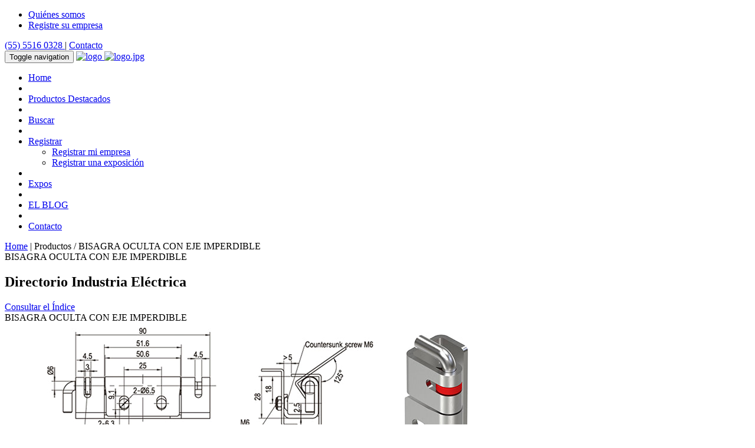

--- FILE ---
content_type: text/html
request_url: https://www.dirind.com/pro/bisagra-oculta-con-eje-imperdible.html
body_size: 4448
content:
<!DOCTYPE html>
<html lang="es-MX">
<head>
<script async src="https://www.googletagmanager.com/gtag/js?id=G-8F0MQTSL8Q"></script>
<script>
  window.dataLayer = window.dataLayer || [];
  function gtag(){dataLayer.push(arguments);}
  gtag('js', new Date());

  gtag('config', 'G-8F0MQTSL8Q');
</script>
<!-- ***** identificador: p.2081| ***** -->
<meta charset="utf-8">
<title>BISAGRA OCULTA CON EJE IMPERDIBLE</title>
<meta name="description" content="BISAGRA OCULTA CON EJE IMPERDIBLE">
<meta name="keywords" content="BISAGRA OCULTA CON EJE IMPERDIBLE">
<meta name="author" content="Directorios Industriales">
<meta name="viewport" content="width=device-width, initial-scale=1.0">
<meta name="robots" content= "index, follow">

<meta property=”og:type” content=”website” />
<meta property=”og:title” content=”BISAGRA OCULTA CON EJE IMPERDIBLE” />
<meta property=”og:description” content=”BISAGRA OCULTA CON EJE IMPERDIBLE” />
<meta property=”og:image” content=”https://dirind.com/assets/images/logo.png” />
<meta property="og:site_name" content="Dirind" />
<meta property=”og:url” content=”https://dirind.com/” />


  <!-- CSS  ================================================== -->
  <!-- Bootstrap  -->
  <link type="text/css" rel="stylesheet" href="../assets/bootstrap/css/bootstrap.min.css">
  <!-- Font  -->
  <!-- Helvetica Neue, default en Bootstrap -->
  

  <!-- Pop up-->
  <link rel="stylesheet" type="text/css" href="../assets/js-plugin/magnific-popup/magnific-popup.css" />
  <!-- Owl carousel-->
  <link rel="stylesheet" href="../assets/js-plugin/owl.carousel/owl-carousel/owl.carousel.css">
  <link rel="stylesheet" href="../assets/js-plugin/owl.carousel/owl-carousel/owl.transitions.css">
  <link rel="stylesheet" href="../assets/js-plugin/owl.carousel/owl-carousel/owl.theme.css">
  <!-- Anim-->
  <link rel="stylesheet" type="text/css" href="../assets/js-plugin/appear/nekoAnim.css" />
  <!-- icon fonts -->
  <link type="text/css" rel="stylesheet" href="../assets/font-icons/custom-icons/css/custom-icons.css">

  <!-- Structure css -->
  <link type="text/css" rel="stylesheet" href="../assets/css/layout.css">

  <!-- Font style Helvetica Neue, default en Bootstrap -->
  <!-- <link type="text/css" rel="stylesheet" href="../assets/css/style.css"> -->

  <!-- Theme style -->
  <link type="text/css" id="colors" rel="stylesheet" href="../assets/css/die_tema.css">

  <!-- Local -->
  <link type="text/css" rel="stylesheet" href="../assets/css/custom.css">

  <!--[if lt IE 9]><script src="http://html5shim.googlecode.com/svn/trunk/html5.js"></script> <![endif]-->
  <script src="../assets/js/modernizr-2.6.1.min.js"></script>

<!-- Favicons   ================================================== -->
<link rel="apple-touch-icon" sizes="57x57" href="../assets/favicon/apple-icon-57x57.png">
<link rel="apple-touch-icon" sizes="60x60" href="../assets/favicon/apple-icon-60x60.png">
<link rel="apple-touch-icon" sizes="72x72" href="../assets/favicon/apple-icon-72x72.png">
<link rel="apple-touch-icon" sizes="76x76" href="../assets/favicon/apple-icon-76x76.png">
<link rel="apple-touch-icon" sizes="114x114" href="../assets/favicon/apple-icon-114x114.png">
<link rel="apple-touch-icon" sizes="120x120" href="../assets/favicon/apple-icon-120x120.png">
<link rel="apple-touch-icon" sizes="144x144" href="../assets/favicon/apple-icon-144x144.png">
<link rel="apple-touch-icon" sizes="152x152" href="../assets/favicon/apple-icon-152x152.png">
<link rel="apple-touch-icon" sizes="180x180" href="../assets/favicon/apple-icon-180x180.png">
<link rel="icon" type="image/png" sizes="192x192"  href="../assets/favicon/android-icon-192x192.png">
<link rel="icon" type="image/png" sizes="32x32" href="../assets/favicon/favicon-32x32.png">
<link rel="icon" type="image/png" sizes="96x96" href="../assets/favicon/favicon-96x96.png">
<link rel="icon" type="image/png" sizes="16x16" href="../assets/favicon/favicon-16x16.png">
<link rel="manifest" href="../assets/favicon/manifest.json">
<meta name="msapplication-TileColor" content="#ffffff">
<meta name="msapplication-TileImage" content="../assets/favicon/ms-icon-144x144.png">
<meta name="theme-color" content="#ffffff">

<!-- las galletas se leen primero porque se usan de inmediato -->
<!-- <script type="text/javascript" src="../assets/js/cookies.js"></script> -->
<!-- variables de la galleta: con_nombre, con_empresa, con_giro, con_email, con_tel -->

<!-- Google tag (gtag.js)  20240409 -->
<script async src="https://www.googletagmanager.com/gtag/js?id=G-SH03JY67PD"></script> 
<script> window.dataLayer = window.dataLayer || []; function gtag(){dataLayer.push(arguments);} gtag('js', new Date()); gtag('config', 'G-SH03JY67PD');
</script>
<!-- /Google tag (gtag.js) -->

</head>

<body class="header1">
<!-- Primary Page Layout  ================================================== -->
  <!-- globalWrapper -->
  <div id="globalWrapper">

    <header class="navbar-fixed-top">
      <!-- cintillo de la cabeza pre header -->
      <div id="preHeader" class="hidden-xs">
        <div class="container">
          <div class="row">
            <div class="col-xs-6">
              <ul class="quickMenu">
                <li><a href="../quienes_somos.html" class="linkLeft"><i class="icon-users"></i>Qui&eacute;nes somos</a></li>
                <li><a href="../registro_empresa.php" class="linkLeft"><i class="icon-book"></i>Registre su empresa</a></li>
                <!-- <li><form name="visitante"><input name="vnombre" readonly id="vnombre"></form>
                  <script>document.visitante.vnombre.value = con_nombre;</script>
                </li> -->
              </ul>
            </div>
            <div class="col-xs-6">
              <div id="contactBloc" class="clearfix">
                <!-- name, phone, contact -->
                <span class="contactPhone blanca">
                  <a href="tel:+525555160328" class="blanca"><i class="icon-phone"></i>(55) 5516 0328 </a> |
                  <a href="../contactos.php" class="blanca"><i class="icon-flash"></i>Contacto</a>
                </span>
              </div>
            </div>
          </div>
        </div>
      </div>
      <!-- / pre header -->

      <!-- header -->
      <div id="mainHeader" role="banner">

        <nav class="navbar navbar-default">
          <div class="container">
            <div class="navbar-header">
              <!-- responsive navigation -->
              <button type="button" class="navbar-toggle" data-toggle="collapse" data-target=".navbar-collapse"> <span class="sr-only">Toggle navigation</span> <span class="icon-bar"></span> <span class="icon-bar"></span> <span class="icon-bar"></span> </button>
              <!-- Logo -->
              <a class="navbar-brand" href="../home.html">
                <img src="../assets/images/logo.jpg" class="logo" alt="logo" />
              </a>
              <a class="navbar-brand" href="../home.html">
                <img src="../assets/images/logo.jpg"  class="logo-light" alt="logo.jpg" />
              </a>
              <!-- / Logo -->
            </div>

            <div class="collapse navbar-collapse" id="mainMenu">
              <!-- Main navigation -->
              <ul class="nav navbar-nav pull-right">

                <li class="primary"> <a href="../home.html">Home</a></li>
                <li class="sep"></li>

                <li class="primary"> <a href="../pro/die.html">Productos Destacados</a></li>
                <li class="sep"></li>

                <li class="primary buscar"> <a href="../buscador.php?d=die">Buscar</a></li>
                <li class="sep"></li>

                <li class="primary"><a href="#" class="firstLevel hasSubMenu">Registrar</a>
                  <ul class="subMenu">
                    <li><a href="../registro_empresa.php">Registrar mi empresa</a></li>
                    <li><a href="../registro_expo.php">Registrar una exposici&oacute;n</a></li>

                  </ul>
                </li>
                <li class="sep"></li>

                <li class="primary"> <a href="../exposiciones.html">Expos</a></li>
                <li class="sep"></li>
                
                <li class="primary buscar"> <a href="https://dirind.com/foro-industrial/">EL BLOG</a></li>
                <li class="sep"></li>

<!--
                <li class="primary"><a href="../bolsa_de_trabajo.html" class="firstLevel hasSubMenu">Bolsa de Trabajo</a>
                  <ul class="subMenu">
                    <li><a href="../ofertas_empleo.html">Ofertas de empleo</a></li>
                    <li><a href="../buscan_empleo.html">Buscan empleo</a></li>
                    <li><a href="../bolsa.php?b=o">Registro de ofertas de empleo</a></li>
                    <li><a href="../bolsa.php?b=e">Registro de solicitudes de empleo</a></li>
                  </ul>
                </li>
                <li class="sep"></li>

                <li class="primary"> <a href="../compraventa.html" class="firstLevel hasSubMenu">Compra y venta</a>
                  <ul class="subMenu">
                    <li><a href="../vendo.html">Quiero vender</a></li>
                    <li><a href="../compro.html">Quiero comprar</a></li>
                    <li><a href="../compraventa.php?c=c">Registro de compras</a></li>
                    <li><a href="../compraventa.php?c=v">Registro de ventas</a></li>
                  </ul>
                </li>
                <li class="sep"></li>
-->
                <li id="lastMenu" class="last"><a href="../contactos.php" class="firstLevel last">Contacto</a></li>
              </ul>
              <!-- End main navigation -->

            </div>
          </div>
        </nav>
      </div>
    </header>
    <!-- header -->
    <!-- ======================================= content ======================================= -->
    <main id="content">
<!-- breadcrumbs and tip -->
<div class="container">
<div class="row">
<div class="col-sm-9 tip"><a href="../home.html">Home</a> | Productos / BISAGRA OCULTA CON EJE IMPERDIBLE</div>
<div class="col-sm-3 tip text-right">BISAGRA OCULTA CON EJE IMPERDIBLE</div>
</div></div>
<div class="container">
</div>

<!-- anuncios -->
<div class="container">
</div>


<div class="container">
<!-- principian contenidos -->

<div class="superboton">
<div class="row">
  <div class="col-md-8 dir"><h2 class="color-die">Directorio Industria El&eacute;ctrica</h2></div>
  <div class="col-md-4 text-right ind"><a class="btn btn-primary btn-sm" role="button" href="../die.html">Consultar el &Iacute;ndice</a></div>
</div>


<!-- pro: 2081; em: 29673; cla: 317; di: 5 -->
<div class="row" id="pro_2081">
<div class="col-md-12 listotota mtop">

<div class="row"><div class="col-md-12 marco">

<div class="row">
<div class="col-md-12">

<div class="row"><div class="col-md-12 nombre titulo">BISAGRA OCULTA CON EJE IMPERDIBLE</div></div>
</div></div>

<div class="row raya"><div class="col-md-12">
<div class="row"><div class="col-md-8 col-md-offset-2"><img src="../img/pro/1/pro_2081.jpg" alt="2081" class="imagen-acotada"></div></div>
<br>En Herrajes y Suministros Industriales estamos conscientes de la necesidad en la industria de soluciones pr&aacute;cticas con productos innovadores, ponemos a su consideraci&oacute;n nuestra Bisagra de 125&deg; de apertura con eje imperdible para gabinetes met&aacute;licos el&eacute;ctricos y electr&oacute;nicos.<br>
<br>
Ideal para situaciones donde el operador necesite desmontar la puerta sin preocuparse de perder el eje o la arandela de sujeci&oacute;n del eje (funciona para puertas Izquierdas o derechas).<br>
<br>
La parte m&oacute;vil cuenta con perforaciones barrenos oblongos para su comodidad al momento del montaje, permite un f&aacute;cil ajuste de la puerta, estos son detalles imperceptibles, pero tan importantes al momento del ensamblado de la puerta con el gabinete, que resulta en mayor productividad.<br>
<br>
Montaje: Pernos soldables o tornillos M6<br>
Material: Arandela de sujeci&oacute;n del eje est&aacute; hecha de POM rojo (Termopl&aacute;stico semicristalino de gran resistencia mec&aacute;nica y rigidez, resistente a altas temperaturas).<br>
Material: Bisagra 125&deg; y eje en acero cincado, P/N: 2408‐03‐01<br>
Material: Bisagra 125&deg; y eje en acero inoxidable SUS304, P/N: 2408‐03‐304<br>
Serie:2408</div></div>

<!-- comienza el marco de una empresa -->
<div class="row"><div class="col-md-12">
<!-- ***** identificador: e.29673| ***** -->
<!-- o0 -->
<div class="row">
<div class="col-md-10"><strong>HERRAJES Y SUMINISTROS INDUSTRIALES, S.A. DE C.V.</strong></div>
<div class="col-md-2 text-right"><a class="btn btn-primary btn-sm" role="button" href="../cotizar.php?quienes=29673">Cotizar</a></div>
</div>

<div class="row">
<div class="col-sm-6"><img src="../../img/em/3/em_29673_01s.jpg" alt="29673" class="imagen-responsiva"></div>
<div class="col-sm-6"></div>
</div>

<div class="row">
<div class="col-sm-6">Tel: (55) 7581-0964 y (55) 1951-0190<br />
email: <a href="mailto:ventas@hsi.mx">ventas@hsi.mx</a><br>
web: <a href="ref.php?r=10812942967317258281" target="_blank">www.hsi.mx</a><br>
</div>
<div class="col-sm-6">
Limantour No. 25 B Circuito Economistas<br />
Cd. Sat&eacute;lite<br />
53100 Naucalpan<br />
M&eacute;xico
</div>

</div>

<div class="row"><div class="col-sm-12">
<!-- descripcion -->
En Herrajes y Suministros Industriales ofrecemos asesor&iacute;a y soluciones pr&aacute;cticas con sistemas de cierre modulares para fabricantes de gabinetes met&aacute;licos el&eacute;ctricos y electr&oacute;nicos, as&iacute; como para la industria en general.<br>
- Cerraduras<br>
- Manijas<br>
- Bisagras<br>
- Juntas y sellos adheribles<br>
- Tuercas y Pernos Insertables<br>
- Tuerca Remachable<br>
- Perno Soldable
</div></div>

</div></div>
<!-- termina la empresa -->


<!-- cierra el marco -->
</div></div>

<!-- cierra listotota -->
</div></div>
</div>


<!-- terminan contenidos -->
</div>
</main>
<!-- / content -->

  <!-- footer -->
    <footer id="footerWrapper" class="footer1">
      <section id="mainFooter">
        <div class="container">
          <div class="row">

            <div class="col-sm-4">
              <div class="footerWidget">
<h3>Directorios de las industrias</h3>
<ul class="list-unstyled iconList">
<li><a href="../dae.html">Automatizaci&oacute;n, Control y Electr&oacute;nica</a></li>
<li><a href="../di.html">Iluminaci&oacute;n</a></li>
<li><a href="../dag.html">Industria Alimentaria, Empacadores</a></li>
<li><a href="../dap.html">Industria Alimentaria, Proveedores</a></li>
<li><a href="../die.html">Industria El&eacute;ctrica</a></li>
<li><a href="../dmm.html">Metalmec&aacute;nica y Metalurgia</a></li>
<li><a href="../dim.html">Proveedores Industriales</a></li>
<li><a href="../dsi.html">Servicios Profesionales</a></li>
<li><a href="../tur.html">Servicios Tur&iacute;sticos</a></li>
<li><a href="../dtn.html">Turismo de Negocios</a></li>
</ul>

              </div>
            </div>

            <div class="col-sm-4">
              <div class="footerWidget">
                <h3>Nosotros</h3>
                <ul class="list-unstyled iconList">
                  <li><a href="quienes_somos.html" class="linkLeft">Qui&eacute;nes somos</a></li>
                </ul>

                <p><a href="contactos.php"><i class="icon-flash"></i> Contacto</a><br>
                <a href="privacidad.html"><i class="icon-hammer"></i> Aviso de Privacidad</a><br>
                <a href="condiciones.html"><i class="icon-star-empty"></i> Condiciones de uso del sitio</a><br>
              </div>
            </div>

            <div class="col-sm-4">
              <div class="footerWidget">
                <h3>Directorios Industriales</h3>
                <address>
                  <p>
                    <i class="icon-location"></i> Calle 14 N&uacute;m. 45<br>
                    Col. San Pedro de los Pinos<br>
                    03800 Ciudad de M&eacute;xico<br>
                    <a href="tel:+525555160328"><i class="icon-phone"></i>(55) 5516 0328</a><br>
                    <a href="tel:+525552729609"><i class="icon-phone"></i>(55) 5272 9609</a><br>
                    <a href="https://wa.me/+525635362797"><img src="https://dirind.com/wa.png" alt="WhatsApp" height="18px;"> WhatsApp 56 3536 2797</a><br>
                    <a href="mailto:dir@dirnind.com"><i class="icon-email"></i>dir@dirind.com</a>

                  </p>
                </address>

              </div>
            </div>

          </div>
        </div>
      </section>
      <div id="footerRights">
        <div class="container">
          <div class="row">
            <div class="col-md-12">
              <p> Copyright &copy; 2024 / Derechos Reservados</p>
            </div>
            <div class="col-md-12">
              <p><a href="http://webmaster.com.mx/presentacion/" target="_blank">Hospedaje por webmaster.com.mx</a></p>
            </div>
          </div>
        </div>
      </div>
    </footer>
    <!-- / footer -->
  </div>
  <!-- global wrapper -->
<!-- End Document
  ================================================== -->
  <script type="text/javascript" src="../assets/js-plugin/respond/respond.min.js"></script>
  <script type="text/javascript" src="../assets/js-plugin/jquery/jquery-1.10.2.min.js"></script>
  <script type="text/javascript" src="../assets/js-plugin/jquery-ui/jquery-ui-1.8.23.custom.min.js"></script>
  <!-- third party plugins  -->
  <script type="text/javascript" src="../assets/bootstrap/js/bootstrap.js"></script>
  <script type="text/javascript" src="../assets/js-plugin/easing/jquery.easing.1.3.js"></script>
  <!-- carousel -->
  <script type="text/javascript" src="../assets/js-plugin/owl.carousel/owl-carousel/owl.carousel.min.js"></script>
  <!-- pop up -->
  <script type="text/javascript" src="../assets/js-plugin/magnific-popup/jquery.magnific-popup.min.js"></script>
  <!-- isotope -->
  <script type="text/javascript" src="../assets/js-plugin/isotope/jquery.isotope.min.js"></script>
  <script type="text/javascript" src="../assets/js-plugin/isotope/jquery.isotope.sloppy-masonry.min.js"></script>
  <!-- form -->
  <script type="text/javascript" src="../assets/js-plugin/neko-contact-ajax-plugin/js/jquery.form.js"></script>
  <script type="text/javascript" src="../assets/js-plugin/neko-contact-ajax-plugin/js/jquery.validate.min.js"></script>
  <!-- appear -->
  <script type="text/javascript" src="../assets/js-plugin/appear/jquery.appear.js"></script>
  <!-- toucheeffect -->
  <script type="text/javascript" src="../assets/js-plugin/toucheeffect/toucheffects.js"></script>
  <!-- Custom  -->
  <script type="text/javascript" src="../assets/js/custom.js"></script>

</body>

</html>